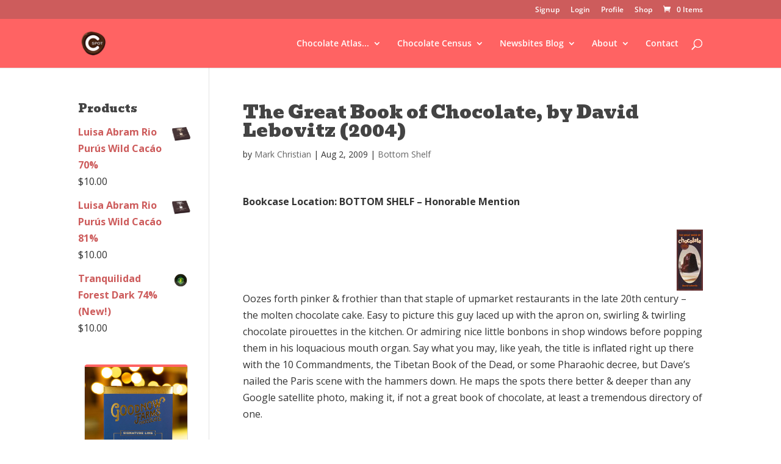

--- FILE ---
content_type: text/css
request_url: https://www.c-spot.com/wp-content/themes/Divi-child/navigation.css
body_size: 476
content:


/* sub navigation for pages inside body  */

#sidebar-left>h2, #sidebar-left>h2 a {
	font-family: Arial, sans-serif, Helvetica;
	letter-spacing: -1px;
}

ul.navigation {

	border-bottom: solid 2px #c99eb9;
	border-bottom: solid 0px #c99eb9;
	border-right: solid 2px #c99eb9;
	border-right: solid 0px;
	margin-bottom: 30px;
}

ul.navigation, ul.navigation ul {
	list-style-type: none;
	background: #A3698D;
	background: transparent;
}

ul.navigation li ul {
	display: none;
	/*margin-left: 1em;*/
	margin-right: 1em;
	padding: 0;
}

ul.navigation li {

	margin: 0;
	padding: 0;
	border-top: solid 2px #c99eb9;
	border-top: solid 1px #cd5c5c;
	border-left: solid 2px #c99eb9;
	border-left: solid 1px #ff6363;
	border-left: solid 1px #cd5c5c;
	border: 0px;
	border-bottom: solid 1px ;
	border: 0px;
}

ul.navigation a {

	font-size: 12px;
	text-decoration: none;
	color: #fff;
	display: block;
	padding: 6px 16px;
	background: #A3698D;
	background: #ff6363;
	background-color: white;
	color: #cd5c5c;

}

ul.navigation a:hover {

	background-color: #cd5c5c;
	color: white;
	font-weight: bold;
	margin: -4px -8px 0 -8px;
	padding: 8px 24px 6px 24px;
	border: solid 1px white;
	 	
}

ul.navigation li.current_page_item, 
ul.navigation li.current-menu-item, 
ul.navigation li.page-item-4184.current_page_parent,
ul.navigation li.page-item-4191.current_page_parent,
ul.navigation li.current-post-parent {
	background: #fff;
	display: block;
}

ul.navigation li.current_page_item>a,
ul.navigation li.current-menu-item>a,
ul.navigation li.page-item-4184.current_page_parent>a,
ul.navigation li.page-item-4191.current_page_parent>a,
ul.navigation li.current-post-parent>a {
	font-weight: bold;
	color: #432413;
	background: #fff;
	margin: 0 -3px 0 0;
	padding: 6px 16px;
	border-width: 0;
}

ul.navigation li.current_page_item>ul,
ul.navigation li.current_page_parent>ul, 
ul.navigation li.current_page_ancestor>ul,
ul.navigation li.current-menu-item>ul,
ul.navigation li.current-menu-parent>ul, 
ul.navigation li.current-menu-ancestor>ul,
ul.navigation li.current-post-ancestor>ul,
ul.navigation li.menu-item-7817>ul { 
	display: block; 
	
}

/*-------------------------*/

--- FILE ---
content_type: text/plain
request_url: https://www.google-analytics.com/j/collect?v=1&_v=j102&a=1629972578&t=pageview&_s=1&dl=https%3A%2F%2Fwww.c-spot.com%2Fbook-reviews%2Fbottom-shelf%2Fthe-great-book-of-chocolate-by-david-lebovitz-2004%2F&ul=en-us%40posix&dt=The%20Great%20Book%20of%20Chocolate%2C%20by%20David%20Lebovitz%20(2004)%20%7C%20the%20C-spot&sr=1280x720&vp=1280x720&_u=IEBAAEIJAAAAACAAI~&jid=308100785&gjid=432802773&cid=1970887335.1768437210&tid=UA-17715376-1&_gid=627134163.1768437210&_r=1&_slc=1&did=dOGY3NW&z=1402269130
body_size: -450
content:
2,cG-0NDEEF7GCC

--- FILE ---
content_type: application/javascript
request_url: https://www.c-spot.com/wp-content/plugins/census/ratyInit.js?ver=5.9.12
body_size: 174
content:
jQuery('#star-rating').raty({
  cancel   : false,
  half     : true,
  starType : 'i'  ,score:function() {
    				return jQuery(this).attr('data-score'); }, 
  readOnly:true,
  path: '/wp-content/themes/Divi-child/raty-2.7.0/lib/images',
  'hints' : ['Bad', 'Poor', 'Solid', 'Great', 'Amazing'],
});


jQuery('.star-rating-products').each( function( ){ jQuery(this).raty({
  cancel   : false,
  half     : true,
  starType : 'i'  ,score:function() {
    				return jQuery(this).attr('data-score'); }, 
  readOnly:true,
  path: '/wp-content/themes/Divi-child/raty-2.7.0/lib/images',
  'hints' : ['Bad', 'Poor', 'Solid', 'Great', 'Amazing'],
}); }) 

jQuery('.star-rating-dailyreviews').each( function( ){ jQuery(this).raty({
  cancel   : false,
  half     : true,
  starType : 'i'  ,score:function() {
            return jQuery(this).attr('data-score'); }, 
  readOnly:true,
  path: '/wp-content/themes/Divi-child/raty-2.7.0/lib/images',
  'hints' : ['Bad', 'Poor', 'Solid', 'Great', 'Amazing'],
}); }) 

jQuery( document).ready(

jQuery('.star-rating-tile').each( function( ){ jQuery(this).raty({
  cancel   : false,
  half     : true,
  starType : 'i'  ,score:function() {
    				return jQuery(this).attr('data-score'); }, 
  readOnly:true,
  path: '/wp-content/themes/Divi-child/raty-2.7.0/lib/images',
  'hints' : ['Bad', 'Poor', 'Solid', 'Great', 'Amazing'],
}); }))
